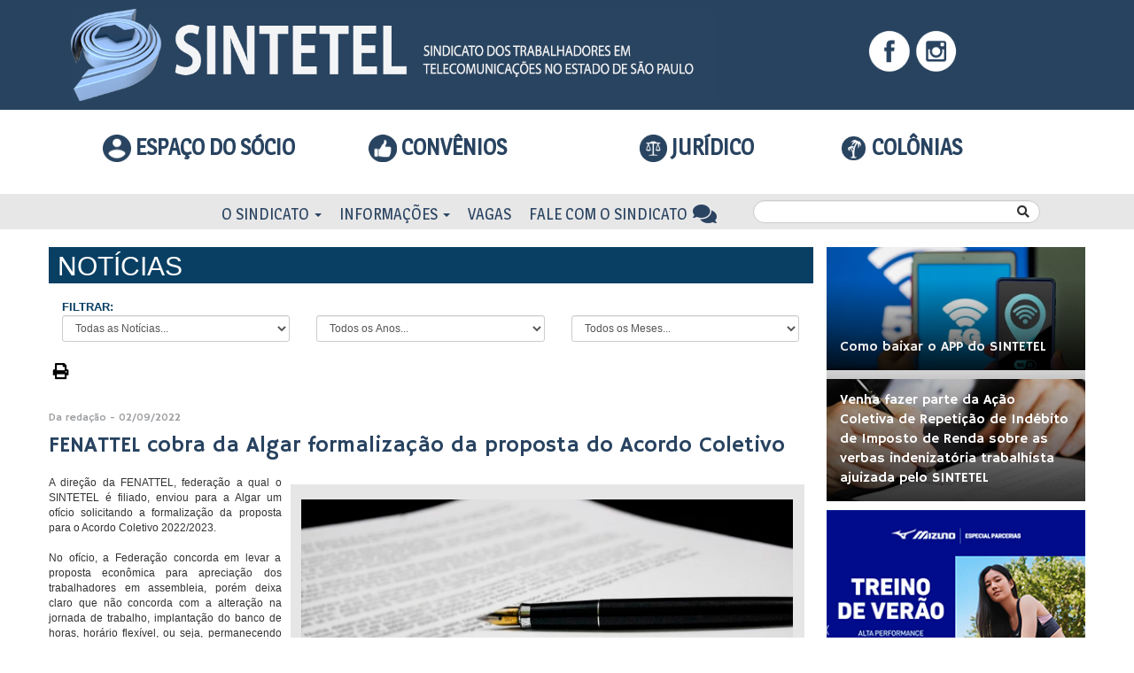

--- FILE ---
content_type: text/html; charset=iso-8859-1
request_url: https://sintetel.org/noticias.php?ID=12875
body_size: 10638
content:
<!doctype html>
<html lang="pt_br">
    <head>
        <meta charset="iso-8859-1">
        <meta name="viewport" content="width=device-width, initial-scale=1.0">
        <meta property="og:description" content="A direção da FENATTEL, federação a qual o SINTETEL é filiado, enviou para a Algar um ofício solicitando a formalização da proposta para o Acordo Coletivo 2022/2023.

No ofício, a Federação concorda em levar a proposta econômica para apreciação dos trabalhadores em assembleia, porém deixa claro que "/>
        <meta property="og:image" content="http://www.sintetel.org/site/imagens/img_noticia/12875/ilustracao.jpg"/>
        <meta property="og:title" content="FENATTEL cobra da Algar formalização da proposta do Acordo Coletivo "/>
        <meta property="og:url" content="http://www.sintetel.org/noticias.php?ID=12875"/>
        <meta property="og:image:width" content="200" />

        <title>SINTETEL - SP :: FENATTEL cobra da Algar formalização da proposta do Acordo Coletivo </title>

            <!-- Css Files -->
    <link href="css/bootstrap/bootstrap.min.css"                rel="stylesheet" type="text/css">
    <link href="css/bootstrap/bootstrap-theme.min.css"          rel="stylesheet" type="text/css">
    <link href="js/fancybox-2.1.7/source/jquery.fancybox.css"   rel="stylesheet" type="text/css">
    <link href="css/slick/slick/slick.css"                      rel="stylesheet" type="text/css">
    <link href="css/slick/slick/slick-theme.css"                rel="stylesheet" type="text/css">
    <link href="css/font-awesome/font-awesome.min.css"          rel="stylesheet" type="text/css">
    <link href="css/project-custom.css"                         rel="stylesheet" type="text/css">
    <link href="css/default.css"                                rel="stylesheet" type="text/css">
    <link href="css/custom.css"                                 rel="stylesheet" type="text/css">
    <link href="https://use.fontawesome.com/releases/v5.1.0/css/all.css"
                                                                rel="stylesheet" type="text/css">
    <link href="css/novolayoutcustom.css"                       rel="stylesheet" type="text/css">
    <link href="css/menu-header-custom.css"                     rel="stylesheet" type="text/css">

    <link href="img/logo/favicon.ico" rel="shortcut icon">
        <link href="css/slider.css"            rel="stylesheet">
        <link href="css/carousel-noticias.css" rel="stylesheet" type="text/css"/>

        	<!-- JavaScript Files -->
	<script type="text/javascript" language="javascript" src="js/jquery-2.1.3.min.js"></script>
	<script type="text/javascript" language="javascript" src="js/fancybox-2.1.7/source/jquery.fancybox.js"></script>
	<script type="text/javascript" language="javascript" src="js/superfish/js/superfish.js"></script>
	<script type="text/javascript" language="javascript" src="js/jquery.cycle.all.js"></script>
	<script type="text/javascript" language="javascript" src="js/pajinate/js/jquery.pajinate.js"></script>
	<script type="text/javascript" language="javascript" src="js/carousel/jquery.jcarousel.js"></script>
	<script type="text/javascript" language="javascript" src="js/default.js?v=1.7"></script>
	<script type="text/javascript" language="javascript" src="js/integracao.js"></script>
	<script type="text/javascript" language="javascript" src="js/endless_scroll.js"></script>
	<script type="text/javascript" language="javascript" src="js/bootstrap.min.js"></script>
	<script type="text/javascript" language="javascript" src="js/jcarousel.js"></script>
	<script type="text/javascript" language="javascript" src="js/custom.js"></script>

	<script type="text/javascript" language="javascript">
    (function(d, s, id) {
	   var js, fjs = d.getElementsByTagName(s)[0];
	   if (d.getElementById(id)) return;
	   js = d.createElement(s); js.id = id;
	   js.src = "//connect.facebook.net/pt_BR/sdk.js#xfbml=1&version=v2.5";
	   fjs.parentNode.insertBefore(js, fjs);
    }(document, 'script', 'facebook-jssdk'));
</script>

<!-- Facebook Pixel Code -->
<script>
    !function(f,b,e,v,n,t,s){
	    	if(f.fbq)return;
	    	n=f.fbq=function(){
		    n.callMethod? n.callMethod.apply(n,arguments) : n.queue.push(arguments)};
    			if(!f._fbq)f._fbq=n;
			n.push=n;
			n.loaded=!0;
			n.version='2.0';
    			n.queue=[];
			t=b.createElement(e);
			t.async=!0;
    			t.src=v;
			s=b.getElementsByTagName(e)[0];
    			s.parentNode.insertBefore(t,s)
	}(window,document,'script','https://connect.facebook.net/en_US/fbevents.js');
    fbq('init', '857082091062858');
    fbq('track', 'PageView');
</script>
<noscript>
    <img height="1" width="1" src="https://www.facebook.com/tr?id=857082091062858&ev=PageView &noscript=1"/>
</noscript>
<!-- End Facebook Pixel Code -->

	<script type="text/javascript">
		var _ss = _ss || [];
		_ss.push(['_setDomain', 'https://koi-3QNNCJOWHC.marketingautomation.services/net']);
		_ss.push(['_setAccount', 'KOI-4B1F48ZN7S']);
		_ss.push(['_trackPageView']);
	(function() {
		var ss = document.createElement('script');
		ss.type = 'text/javascript'; ss.async = true;
		ss.src = ('https:' == document.location.protocol ? 'https://' : 'http://') + 'koi-3QNNCJOWHC.marketingautomation.services/client/ss.js?ver=2.4.0';
		var scr = document.getElementsByTagName('script')[0];
		scr.parentNode.insertBefore(ss, scr);
	})();
	</script>

        <script type="text/javascript" src="js/noticias.js"></script>
        <link type="text/css" rel="stylesheet" href="css/noticias.css" />

    </head>
    <body>
    <script>
        window.fbAsyncInit = function() {
            FB.init({
                appId      : '108503453154620',
                xfbml      : true,
                version    : 'v2.10'
            });
            FB.AppEvents.logPageView();
        };
        (function(d, s, id){
            var js, fjs = d.getElementsByTagName(s)[0];
            if (d.getElementById(id)) {return;}
            js = d.createElement(s); js.id = id;
            js.src = "//connect.facebook.net/en_US/sdk.js";
            fjs.parentNode.insertBefore(js, fjs);
        }(document, 'script', 'facebook-jssdk'));
    </script>
        
<header id="header-top">
    <div class="container">
        <div class="row hidden-xs">
            <div class="col-md-8 col-sm-8 col-lg-8">
                <div class="pad10">
                    <a href="index.php"><img src="imagens/novo_layout/logo_topo.png" class="img-responsive"></a>
                </div>
            </div>
            <div class="col-md-4 col-sm-4 col-lg-4">
                <p class="text-center" id="redes-sociais">
                    <a href="http://www.facebook.com/pages/Sintetel-SP/331430450268559?ref=tn_tnmn" target="_blank" class=""><img src="imagens/novo_layout/ico_face.png" title="Facebook"></a>
                    <a href="https://www.instagram.com/sintetelsp/" target="_blank"><img src="imagens/novo_layout/ico_insta.png" title="Instagram"></a>
                </p>
            </div>
        </div>

        <!--MOBILE-->
        <div class="row visible-xs">
            <div class="col-xs-12">
                <div class="pad10">
                    <a href="index.php"><img src="imagens/novo_layout/logo_topo_cel.png" class="img-responsive"></a>
                </div>
            </div>
        </div>
    </div>
</header>
<div class="clearfix"></div>
<section id="menu-socio" class="hidden-xs">
    <div class="container">
        <div class="row">
            <div class="col-sm-3 col-md-3 col-lg-3">
                <p class="text-right size25 no-margin menu_associado text-uppercase">
                                            <!--<a href="login.php" class="font-azul-marinho bold">-->
                        <a href="https://associadosintetel.org/" target="_blank" class="font-azul-marinho bold">
                            <img src="imagens/novo_layout/ico_socio.png" style="vertical-align: -8px;"> Espaço do Sócio</img></a>
                                    </p>
            </div>
            <div class="col-sm-3 col-md-3 col-lg-3">
                <p class="text-center size25 no-margin menu_associado" >
                   
                        
                            <a href="https://associadosintetel.org/convenios/" target="_blank" class="font-azul-marinho size25 text-center no-padding text-uppercase bold">
                                <img src="imagens/novo_layout/ico_beneficios.png" style="vertical-align: -8px;"> Convênios</img>
                            </a>
                            <!-- <ul class="nav menu_associado"><li class=""><ul class="dropdown-menu sub" style="display: none; width: 100%" id="box-icones">
                                <li class="text-center"><a href="convenios.php">Convênios</a></li>
                                <li class="text-center"><a href="colonia-ferias.php">Colônias e Clubes</a></li>
                                <li class="text-center"><a href="login.php">Vantagens</a></li>
                            </ul> </li></ul>-->
                       
                    
                </p>
            </div>
            <div class="col-sm-3 col-md-3 col-lg-3">
                <p class="text-center size25 no-margin menu_associado">
                    <ul class="nav menu_associado ">
                        <li class="dropdown text-center">
                            <a href="#" data-toggle="dropdown" class="font-azul-marinho size25 text-center no-padding text-uppercase bold">
                                <img src="imagens/novo_layout/ico_juridico.png" style="vertical-align: -8px;"> Jurídico</img>
                            </a>
                            <ul class="dropdown-menu sub" style="display: none; width: 100%" id="box-icones">
                                <li class="text-center"><a href="acoes-coletivas.php">Ações Coletivas</a></li>
                                <li class="text-center"><a href="juridico-agendamento.php">Agendamento</a></li>
                            </ul>
                        </li>
                    </ul>
                </p>
            </div>
			<div class="col-sm-3 col-md-3 col-lg-3">
                <p class="text-left size25 no-margin menu_associado" >
                   
                        
                            <!--<a href="colonia-ferias.php" class="font-azul-marinho size25 text-center no-padding text-uppercase bold">-->
                            <a href="https://associadosintetel.org/" target="_blank" class="font-azul-marinho bold">
                                <img src="imagens/novo_layout/colonias.jpg" style="vertical-align: -8px;"> COLÔNIAS</img>
                            </a>
                            <!-- <ul class="nav menu_associado"><li class=""><ul class="dropdown-menu sub" style="display: none; width: 100%" id="box-icones">
                                <li class="text-center"><a href="convenios.php">Convênios</a></li>
                                <li class="text-center"><a href="colonia-ferias.php">Colônias e Clubes</a></li>
                                <li class="text-center"><a href="login.php">Vantagens</a></li>
                            </ul> </li></ul>-->
                       
                    
                </p>
            </div>
        </div>
    </div>
</section>

<div class="clearfix"></div>

<!-- MENU Desktop -->
<section id="menu-principal" class="hidden-xs">
    <div class="container">
        <div class="row">
            <div class="col-sm-8 col-md-8 col-lg-8 box-menu">
                <ul class="nav pull-right">
                    <li class="dropdown">
                        <a href="#" class="dropdown-toggle" data-toggle="dropdown">O Sindicato <b class="caret"></b></a>
                        <ul class="dropdown-menu sub" style="display: none;">
                            <li><a href="historia.php">História</a></li>
                            <li><a href="dirigentes.php">Dirigentes</a></li>
                            <li><a href="enderecos-contato.php">Endereços e telefones</a></li>
                            <li><a href="representantes-sindicais.php">Representantes</a></li>
                            <li><a href="homologacao.php">Homologação</a></li>
                            <li><a href="principais-conquistas.php">Principais Conquistas</a></li>
                            <li><a href="tire-duvidas.php">Dúvidas</a></li>
                        </ul>
                    </li>

                    <li class="dropdown">
                        <a href="#" class="dropdown-toggle" data-toggle="dropdown">Informações <b class="caret"></b></a>
                        <ul class="dropdown-menu" style="display: none;">
                            <li><a href="noticias-lista.php">Notícias</a></li>
                            <li><a href="artigos.php">Artigos</a></li>
                            <li><a href="imprensa.php">Imprensa</a></li>
                            <li><a href="cartilha.php">Cartilhas</a></li>
                            <li><a href="extra.php">Extra</a></li>
                            <li><a href="publicacoes.php?categoria=8">Jornal Teleatendimento</a></li>
                            <li><a href="publicacoes.php?categoria=9">Jornal Prestadoras</a></li>
                            <li><a href="publicacoes.php?categoria=7">Jornal Operadoras</a></li>
                            <li><a href="publicacoes.php?categoria=2">Jornal Aposentados</a></li>
                        </ul>
                    </li>
					<!--<li><a href="subsedes.php">Subsedes</a></li>-->
					
                    <li><a href="https://paineldevagas.sintetel.org">Vagas</a></li>
                    <li><a href="contato.php">Fale com o Sindicato <i class="fa fa-fw fa-lg fa-comments"></i></a></li>
                </ul>
            </div>
            <div class="col-sm-4 col-md-4 col-lg-4">
                <!-- Box Search -->
                <div id="box-search">
                    <form id="formBuscaMenuTop" method="get" action="busca.php">
                        <input value="enviarBusca" type="hidden">
                        <div class="input-group custom-search-form">
                            <input type="text" name="busca" class="form-control" value="">
                            <button class="size14 btn-search" type="submit">
                                <i class="fa fa-search"></i>
                            </button>
                        </div>
                    </form>
                </div>
            </div>
        </div>
    </div>
</section>

<!-- MENU MOBILE -->
<nav id="menu-posfixo" class="row visible-xs">
    <div class="col-xs-3 " ><!--<a href="login.php" >--><a href="https://associadosintetel.org/" target="_blank" ><i class="fa fa-user-circle"></i> Espaço do sócio</a></div>

    <div class="col-xs-3" >
        <a href="https://associadosintetel.org/convenios/" target="_blank"><i class="fas fa-thumbs-up"></i> Convênios </a>
            </div>
    <div class="col-xs-3 " ><a href="juridico-agendamento.php" ><i class="fas fa-balance-scale"></i> Jurídico</a></div>
    <!--<div class="col-xs-3 " ><a href="colonia-ferias.php"> <i class="fas fa-tree"></i> Colônias</a></div>-->
	<div class="col-xs-3 " ><a href="https://associadosintetel.org/" target="_blank"> <i class="fas fa-tree"></i> Colônias</a></div>
</nav>
<nav id="main-menu" class="navbar navbar-inverse visible-xs" role="navigation" style="border-radius:0px">
    <div class="container">
        <div class="navbar-header">
            <button type="button" class="navbar-toggle collapsed" data-toggle="collapse" data-target="#bs-example-navbar-collapse-1" aria-expanded="false">
                <span class="sr-only">Toggle navigation</span>
                <span class="icon-bar"></span>
                <span class="icon-bar"></span>
                <span class="icon-bar"></span>
            </button>
            <div id="box-search-m">
                <form id="formBuscaMenuTop" method="get" action="busca.php">
                    <input value="enviarBusca" type="hidden">
                    <div class="input-group custom-search-form">
                        <input type="text" name="busca" class="form-control" value="">
                        <button class="size14 btn-search" type="submit">
                            <i class="fa fa-search"></i>
                        </button>
                    </div>
                </form>
            </div>
        </div>
        <div class="navbar-collapse collapse" id="bs-example-navbar-collapse-1" aria-expanded="false" style="height: 1px;">
            <ul class="nav navbar-nav">

                <!--Menu de areas do associado dropdown desativado-->
                <!--
                    <li><a href="login.php" class="itens-modify"><i class="fa fa-user-circle"></i> Espaço do Sócio</a></li>
                    <li class="dropdown">
                        <a href="login.php" class="itens-modify"><i class="fas fa-thumbs-up"></i>Benefícios <b class="caret"></b></a>
                        <ul class="dropdown-menu" style="display: none;">
                            <li><a href="convenios.php">Convênios</a></li>
                            <li><a href="colonia-ferias.php">Colônias e Clubes</a></li>
                            <li><a href="login.php">Vantagens</a></li>
                        </ul>
                    </li>
                    <li>
                        <a href="juridico-agendamento.php" class="itens-modify">
                            <i class="fas fa-balance-scale"></i>
                            Jurídico
                        </a>
                    </li>
                -->

                <li class="dropdown">
                    <a href="#" class="dropdown-toggle" data-toggle="dropdown">O Sindicato <b class="caret"></b></a>
                    <ul class="dropdown-menu" style="display: none;">
                        <li><a href="historia.php">História</a></li>
                        <li><a href="dirigentes.php">Dirigentes</a></li>
                        <li><a href="enderecos-contato.php">Endereços e telefones</a></li>
                        <li><a href="representantes-sindicais.php">Representantes</a></li>
                        <li><a href="homologacao.php">Homologação</a></li>
                        <li><a href="principais-conquistas.php">Principais Conquistas</a></li>
                        <li><a href="tire-duvidas.php">Dúvidas</a></li>
                    </ul>
                </li>

                <li class="dropdown">
                    <a href="#" class="dropdown-toggle" data-toggle="dropdown">Informações <b class="caret"></b></a>
                    <ul class="dropdown-menu" style="display: none;">
                        <li><a href="noticias-lista.php">Notícias</a></li>
                        <li><a href="artigos.php">Artigos</a></li>
                        <li><a href="imprensa.php">Imprensa</a></li>
                        <li><a href="cartilha.php">Cartilhas</a></li>
                        <li><a href="extra.php">Extra</a></li>
                        <li><a href="publicacoes.php?categoria=8">Jornal Teleatendimento</a></li>
                        <li><a href="publicacoes.php?categoria=9">Jornal Prestadoras</a></li>
                        <li><a href="publicacoes.php?categoria=7">Jornal Operadoras</a></li>
                        <li><a href="publicacoes.php?categoria=2">Jornal Aposentados</a></li>
                    </ul>
                </li>

                <!--<li><a href="#">Subsedes</a></li>-->
                <li><a href="https://paineldevagas.sintetel.org">Vagas</a></li>
                <li><a href="contato.php">Fale com o Sindicato <i class="fa fa-comments"></i></a></li>

                <div class="box-redes center-block">
                    <a href="http://www.facebook.com/pages/Sintetel-SP/331430450268559?ref=tn_tnmn" target="_blank" class=""><img src="imagens/novo_layout/ico_face.png" title="Facebook"></a>
                    <a href="https://www.instagram.com/sintetelsp/" target="_blank"><img src="imagens/novo_layout/ico_insta.png" title="Instagram"></a>
                </div>
            </ul>
        </div>
        <!-- /.navbar-collapse -->

    </div>
    <!-- /.container -->
</nav><script>
    function imprimir() {
        var printContents = document.getElementsByClassName('box-noticias')[0].innerHTML;
        var printDatata = document.getElementById('data-noticias').innerHTML;
        var originalContents = document.body.innerHTML;

        document.body.innerHTML =
            printDatata + '<br>' + printContents;

        window.print();

        document.body.innerHTML = originalContents;
    }
</script>

<style>
    @media print {
        #data-noticias {
            display: block;
        }
    }
</style>
<section class="margin-top-20">
    <div class="container">
        <div class="row">
            <div class="col-md-9 col-sm-9 col-lg-9 col-xs-12 no-padding-left no-padding-xs">
                <div class="content-descricao">
                    <div class="titulo-interna no-padding-left">
                        <div class="box-interna">
                            <div class="col-xs-12 col-md-12 titulo">
                                <h2>Notícias</h2>
                            </div>
                            <div class="col-xs-12 col-md-12 filtro">
                                <form id="formFiltro" method="get" action="noticias_empresas.php">
                                    <div class="row" style="margin-bottom: 10px">
                                        <div class="col-xs-12 col-md-12">
                                            <span class="filtrar">FILTRAR: </span>
                                        </div>
                                        <div class="col-xs-12 col-md-4">
                                            <div class="">
                                                <select class="comboFormFiltro form-control input-sm" name="codEmpresa" id="codEmpresa" onChange="this.form.submit()">
                                                    <option value="">Todas as Notícias...</option>
                                                                                                                <option value="185" >ABAI</option>
                                                                                                                <option value="64" >Ability</option>
                                                                                                                <option value="182" >Alcans</option>
                                                                                                                <option value="99" >Algar Telecom</option>
                                                                                                                <option value="153" >ALLCOM Telecom</option>
                                                                                                                <option value="131" >Almaviva</option>
                                                                                                                <option value="127" >Alpitel</option>
                                                                                                                <option value="96" >America Net 85</option>
                                                                                                                <option value="176" >Amerinode</option>
                                                                                                                <option value="138" >Angola Cables</option>
                                                                                                                <option value="110" >Aposentados</option>
                                                                                                                <option value="175" >ArCiTeck</option>
                                                                                                                <option value="98" >AT&T</option>
                                                                                                                <option value="9" >Atento</option>
                                                                                                                <option value="141" >BrasilCenter</option>
                                                                                                                <option value="145" >BrasilSeg</option>
                                                                                                                <option value="169" >BT</option>
                                                                                                                <option value="181" >Callink</option>
                                                                                                                <option value="111" >Central Sindical</option>
                                                                                                                <option value="46" >Claro</option>
                                                                                                                <option value="134" >Clemar</option>
                                                                                                                <option value="108" >Comfica</option>
                                                                                                                <option value="132" >Concentrix</option>
                                                                                                                <option value="163" >CONCILIG</option>
                                                                                                                <option value="115" >Conecta Telecom</option>
                                                                                                                <option value="101" >CPFL Atende</option>
                                                                                                                <option value="139" >CPGNET</option>
                                                                                                                <option value="68" >CTBC</option>
                                                                                                                <option value="76" >CTDI</option>
                                                                                                                <option value="73" >Daruma</option>
                                                                                                                <option value="121" >Datora</option>
                                                                                                                <option value="130" >DM Card</option>
                                                                                                                <option value="63" >Dominion Telecom</option>
                                                                                                                <option value="45" >EGS</option>
                                                                                                                <option value="124" >ELETRONET</option>
                                                                                                                <option value="48" >Embratel</option>
                                                                                                                <option value="89" >Empreza</option>
                                                                                                                <option value="82" >Engeset</option>
                                                                                                                <option value="135" >Engetiz</option>
                                                                                                                <option value="28" >Ericsson</option>
                                                                                                                <option value="70" >ETE</option>
                                                                                                                <option value="109" >Ezentis</option>
                                                                                                                <option value="143" >FFA</option>
                                                                                                                <option value="154" >FIBRASIL</option>
                                                                                                                <option value="87" >Fibrax</option>
                                                                                                                <option value="118" >FIDELITY</option>
                                                                                                                <option value="129" >Genband Telecom</option>
                                                                                                                <option value="103" >Geral</option>
                                                                                                                <option value="178" >Giga+fibra</option>
                                                                                                                <option value="93" >Grupo Segurador BB e Mafre</option>
                                                                                                                <option value="53" >GVT</option>
                                                                                                                <option value="29" >Huawei</option>
                                                                                                                <option value="136" >Hughes</option>
                                                                                                                <option value="65" >Icatel</option>
                                                                                                                <option value="47" >Icomon</option>
                                                                                                                <option value="160" >IHS - I-Systems</option>
                                                                                                                <option value="66" >ISS</option>
                                                                                                                <option value="140" >Italtel do Brasil</option>
                                                                                                                <option value="170" >ITS Costumer</option>
                                                                                                                <option value="161" >JJR Telecom</option>
                                                                                                                <option value="171" >Konecta</option>
                                                                                                                <option value="62" >Level 3</option>
                                                                                                                <option value="49" >Lider Telecom</option>
                                                                                                                <option value="21" >LIQ/Contax</option>
                                                                                                                <option value="77" >Logictel</option>
                                                                                                                <option value="146" >Lumen</option>
                                                                                                                <option value="94" >Mapfre</option>
                                                                                                                <option value="184" >Mawdi</option>
                                                                                                                <option value="126" >Media Networks</option>
                                                                                                                <option value="158" >Multiservice</option>
                                                                                                                <option value="7" >Neobpo</option>
                                                                                                                <option value="69" >Nesic</option>
                                                                                                                <option value="34" >NEXTEL</option>
                                                                                                                <option value="186" >Nio</option>
                                                                                                                <option value="79" >Nokia Serviços</option>
                                                                                                                <option value="125" >NS Telecom</option>
                                                                                                                <option value="74" >NTT do Brasil</option>
                                                                                                                <option value="51" >Oi</option>
                                                                                                                <option value="86" >ON Telecom</option>
                                                                                                                <option value="183" >Ondacom</option>
                                                                                                                <option value="104" >Operadoras</option>
                                                                                                                <option value="123" >Orbitall</option>
                                                                                                                <option value="75" >Padtec</option>
                                                                                                                <option value="128" >Parla Contact Center</option>
                                                                                                                <option value="159" >Paschoalotto</option>
                                                                                                                <option value="167" >PC Service</option>
                                                                                                                <option value="165" >Pontal </option>
                                                                                                                <option value="105" >Prestadoras</option>
                                                                                                                <option value="54" >Procisa</option>
                                                                                                                <option value="179" >Pulse </option>
                                                                                                                <option value="56" >RM Telecom</option>
                                                                                                                <option value="95" >SEICOM Engenharia</option>
                                                                                                                <option value="148" >Sencinet</option>
                                                                                                                <option value="122" >Serede</option>
                                                                                                                <option value="112" >Sindical</option>
                                                                                                                <option value="137" >Sindsat</option>
                                                                                                                <option value="107" >Sintetel</option>
                                                                                                                <option value="166" >SIS Serviços</option>
                                                                                                                <option value="174" >SITA</option>
                                                                                                                <option value="177" >Speedcast</option>
                                                                                                                <option value="152" >SX Negócios</option>
                                                                                                                <option value="180" >Tahto</option>
                                                                                                                <option value="173" >TEJO</option>
                                                                                                                <option value="150" >TEL Telecom</option>
                                                                                                                <option value="106" >Teleatendimento</option>
                                                                                                                <option value="151" >Telefonica Global Solutions</option>
                                                                                                                <option value="114" >Telefonistas</option>
                                                                                                                <option value="57" >Telemont</option>
                                                                                                                <option value="20" >TELEPERFORMANCE</option>
                                                                                                                <option value="78" >Teleperformance Telecom</option>
                                                                                                                <option value="71" >Tellfree</option>
                                                                                                                <option value="117" >Telxius Cable</option>
                                                                                                                <option value="157" >TESA Telecom</option>
                                                                                                                <option value="17" >TGESTIONA</option>
                                                                                                                <option value="59" >TGestiona Logística</option>
                                                                                                                <option value="172" >TGS Brasil</option>
                                                                                                                <option value="2" >Tim</option>
                                                                                                                <option value="162" >Total Contact Call Center</option>
                                                                                                                <option value="113" >Trabalho</option>
                                                                                                                <option value="55" >Transit</option>
                                                                                                                <option value="90" >TSA Gestão de Qualidade</option>
                                                                                                                <option value="120" >Vagas </option>
                                                                                                                <option value="80" >Vermont</option>
                                                                                                                <option value="156" >VERO</option>
                                                                                                                <option value="155" >Viasat</option>
                                                                                                                <option value="164" >Visiontec</option>
                                                                                                                <option value="42" >VIVO/Telefonica</option>
                                                                                                                <option value="116" >Vogel</option>
                                                                                                                <option value="147" >Vonex</option>
                                                                                                                <option value="149" >VTAL</option>
                                                                                                                <option value="142" >WeService</option>
                                                                                                                <option value="168" >Winover</option>
                                                                                                                <option value="83" >ZTE</option>
                                                                                                    </select>
                                            </div>
                                        </div>

                                        <div class="col-xs-12 col-md-4">
                                            <div class="">
                                                <select class="comboFormFiltro  form-control input-sm" name="filtroAno" onChange="this.form.submit()">
                                                    <option value="" onclick="">Todos os Anos...</option>
                                                                                                            <option value="2007" >2007</option>
                                                                                                            <option value="2008" >2008</option>
                                                                                                            <option value="2009" >2009</option>
                                                                                                            <option value="2010" >2010</option>
                                                                                                            <option value="2011" >2011</option>
                                                                                                            <option value="2012" >2012</option>
                                                                                                            <option value="2013" >2013</option>
                                                                                                            <option value="2014" >2014</option>
                                                                                                            <option value="2015" >2015</option>
                                                                                                            <option value="2016" >2016</option>
                                                                                                            <option value="2017" >2017</option>
                                                                                                            <option value="2018" >2018</option>
                                                                                                            <option value="2019" >2019</option>
                                                                                                            <option value="2020" >2020</option>
                                                                                                            <option value="2021" >2021</option>
                                                                                                            <option value="2022" >2022</option>
                                                                                                            <option value="2023" >2023</option>
                                                                                                            <option value="2024" >2024</option>
                                                                                                            <option value="2025" >2025</option>
                                                                                                            <option value="2026" >2026</option>
                                                                                                    </select>
                                            </div>
                                        </div>

                                        <div class="col-xs-12 col-md-4">
                                            <div class="">
                                                <select class="comboFormFiltro  form-control input-sm" name="filtroMes" onChange="this.form.submit()">
                                                    <option value="">Todos os Meses...</option>
                                                                                                            <option value="1" >JANEIRO</option>
                                                                                                            <option value="2" >FEVEREIRO</option>
                                                                                                            <option value="3" >MARÇO</option>
                                                                                                            <option value="4" >ABRIL</option>
                                                                                                            <option value="5" >MAIO</option>
                                                                                                            <option value="6" >JUNHO</option>
                                                                                                            <option value="7" >JULHO</option>
                                                                                                            <option value="8" >AGOSTO</option>
                                                                                                            <option value="9" >SETEMBRO</option>
                                                                                                            <option value="10" >OUTUBRO</option>
                                                                                                            <option value="11" >NOVEMBRO</option>
                                                                                                            <option value="12" >DEZEMBRO</option>
                                                                                                    </select>
                                            </div>
                                        </div>
                                    </div>
                                </form>
                            </div>
                        </div>
                    </div>

                    <div class="box-noticias container-xs">
                        <!-- Go to www.addthis.com/dashboard to customize your tools -->
                        <div class="addthis_inline_share_toolbox"></div>
                        <a class="pull-left black pad-left-5 size18" href="#" onclick="imprimir()" style="margin-top: 12px"><i class="fa fa-print" aria-hidden="true"></i></a>
                        <div class="clearfix"></div>

                        <div class="titulo-noticias">
                            <p class="size12 font-cinza margin-top-30 hidden-xs">Da redação                                - 02/09/2022</p>

                            <h1 class="font-azul-marinho no-margin no-padding size25">FENATTEL cobra da Algar formalização da proposta do Acordo Coletivo </h1>
                        </div>

                        <div id="data-noticias" style="display: none;">
                            <p>Da redação                                - 02/09/2022</p>
                        </div>

                        <div class="desc-noticias margin-top-20">
                            <div class="container visible-xs">
                                <div class="row">

                                    <div id="carousel-example-generic" class="carousel slide" data-ride="carousel">

                                                                                    <div class="carousel-inner">
                                                <div class="item active">
                                                    <img src="site/imagens/img_noticia/12875/ilustracao.jpg" alt="">
                                                    <p id="legenda_noticia" style="margin-bottom: 20px"></p>
                                                </div>
                                                                                            </div>
                                            <!-- Controls -->
                                            <a class="left carousel-control" href="#carousel-example-generic" data-slide="prev">
                                                <span class="glyphicon glyphicon-chevron-left"></span>
                                            </a>
                                            <a class="right carousel-control" href="#carousel-example-generic" data-slide="next">
                                                <span class="glyphicon glyphicon-chevron-right"></span>
                                            </a>
                                    </div><!-- /carousel -->
                                </div>
                            </div>

                            <div class="box-slider-noticias hidden-xs">
                                <div class="slider-noticias relative">
                                    <br />
                                                                            <ul id="fotos-noticias" class="jcarousel-skin-tango" style="    list-style: none; padding-left: 12px;padding-right: 12px; padding-bottom: 9px;">
                                                                                        <li>
                                                <img src=site/imagens/img_noticia/12875/ilustracao.jpg style="width: 100%" />
                                                <p id="legenda_noticia"></p>
                                            </li>
                                                                                    </ul>
                                    
                                </div>
                            </div>

                            <div class="imprimir" style="display: none;">
                                <img src="site/imagens/img_noticia/12875/ilustracao.jpg" class="img-responsive" />
                            </div>
                            <p class="no-margin text-justify pad-right-10">
                                <div>A direção da FENATTEL, federação a qual o SINTETEL é filiado, enviou para a Algar um ofício solicitando a formalização da proposta para o Acordo Coletivo 2022/2023.</div>
<div><br /></div>
<div>No ofício, a Federação concorda em levar a proposta econômica para apreciação dos trabalhadores em assembleia, porém deixa claro que não concorda com a alteração na jornada de trabalho, implantação do banco de horas, horário flexível, ou seja, permanecendo inalteradas a manutenção das demais cláusulas do acordo coletivo de trabalho.</div>
<div><br /></div>
<div>A seguir, segue a carta da FENATTEL à Algar na íntegra:</div>
<div><i><br /></i></div>
<div><i>“À&nbsp;&nbsp;</i></div>
<div><i>Algar Telecomunicações S/A&nbsp; &nbsp;</i></div>
<div><i><br /></i></div>
<div><i>A/C – Sr. Olivar Antônio Rodrigues – Diretor de Neg. Coletivas e Relações Sindicais&nbsp;</i></div>
<div><i><br /></i></div>
<div><i>Assunto: Formalização de Proposta – ACT 2022/2023&nbsp;</i></div>
<div><i><br /></i></div>
<div><i>Prezado Senhor;</i></div>
<div><i>Considerando as diversas rodadas de negociações ocorridas, considerando ainda que esta comissão laboral se posicionou favorável aos itens de natureza econômica, entendendo que a proposta inerente as cláusulas econômicas podem ser consideradas plausíveis, no atual cenário, exemplificando a incorporação de parte do PLR/ICP aos salários de julho de 2022, sendo 6,10% de reajuste para cargos classificados como associados, e de 5,72%, para cargos classificados como ascensão.</i></div>
<div><i><br /></i></div>
<div><i>&nbsp;Ressaltando ainda sobre esse montante será aplicado mais 7% de reajuste salarial na data-base (setembro/2022), levando em consideração os percentuais já aplicados, o reajuste dos salários ultrapassa os 13%, bem como equiparação em âmbito nacional dos benefícios em setembro/2022 para os estados de AL, BA, MT e MS.</i></div>
<div><i><br /></i></div>
<div><i>E mais, para os Estados de SP, PR, SC e GO, onde o reajuste no VA/VR será de 5%, vai ser concedido um abono de mais R$1.009,82, em novembro de 2022, entre outros discutidos no processo negocial, entendendo ser possível submeter a proposta neste particular em assembleias com os trabalhadores nas respectivas bases de representação das entidades sindicais filiadas à FENATTEL.</i></div>
<div><i><br /></i></div>
<div><i>Por sua vez registrando expressamente a recusa no tocante a alteração na jornada de trabalho, implantação do banco de horas, horário flexível, ou seja, permanecendo inalteradas a manutenção das demais cláusulas do acordo coletivo de trabalho.</i></div>
<div><i><br /></i></div>
<div><i>Diante o acima exposto, serve a presente para solicitar os préstimos de Vossa Senhoria no sentido de formalizar a proposta consensada entre as partes para que possamos submetê-la a apreciação dos trabalhadores nas respectivas assembleias, tendo em vista que estão ansiosos e no aguardo da conclusão das negociações.</i></div>
<div><i><br /></i></div>
<div><i>Sendo só para o momento, aguardamos retorno com a maior brevidade, colocando-nos à disposição para os esclarecimentos que se façam necessários.</i></div>
<div><i><br /></i></div>
<div><i>Despedimo-nos, renovando nossa elevada estima e consideração.</i></div>
<div><i><br /></i></div>
<div><i>Saudações sindicais.</i></div>
<div><i><br /></i></div>
<div><i>José Roberto Silva&nbsp;</i></div>
<div><i>Coordenador da Comissão de Negociações – FENATTEL”</i></div>
<div><br /></div>                                                                            </p>
                        </div>
                        <div class="tags margin-top-40" style="float: left; width: 100%; margin-bottom: 25px;">
                            <p class="text-uppercase font-azul-marinho pull-left bold bac-cinza">TAGS</p>
                                                                <p class="pull-left bold bac-azul-tag"><a href="busca.php?busca=FENATTEL" class="white" style="">FENATTEL</a></p>
                                                                <p class="pull-left bold bac-azul-tag"><a href="busca.php?busca= Algar" class="white" style=""> Algar</a></p>
                                                                <p class="pull-left bold bac-azul-tag"><a href="busca.php?busca= ACT" class="white" style=""> ACT</a></p>
                            
                        </div>
                    </div>

                </div>
            </div>
            <div class="lateral col-md-3 col-sm-3 col-lg-3 col-xs-12 container-xs no-padding">
                

<div class="box-mais-noticias">
                <div class="">
                <a href="noticias.php?ID=13784"><img src="site/imagens/img_noticia/13784/ilustracao.jpg" width="100%"></a>
                <div class="bottom-left-2" style="position: relative;">
                    <p>
                        <a href="noticias.php?ID=13784">Como baixar o APP do SINTETEL</a>
                    </p>
                </div>
            </div>
                        <div class="">
                <a href="noticias.php?ID=12969"><img src="site/imagens/img_noticia/12969/ilustracao.jpg" width="100%"></a>
                <div class="bottom-left-2" style="position: relative;">
                    <p>
                        <a href="noticias.php?ID=12969">Venha fazer parte da Ação Coletiva de Repetição de Indébito de Imposto de Renda sobre as verbas indenizatória trabalhista ajuizada pelo SINTETEL </a>
                    </p>
                </div>
            </div>
            </div>

    <div id="carousel-example-generic" class="carousel slide" data-ride="carousel">
        <div class="carousel-inner">

                                <div class="item active">
                        <img src="http://www.sintetel.org/site/imagens/img_banner/696/banner.jpg" style="max-height: 367px;  width: 100%;">
                    </div>
                                        <div class="item ">
                        <img src="http://www.sintetel.org/site/imagens/img_banner/695/banner.jpg" style="max-height: 367px;  width: 100%;">
                    </div>
                                        <div class="item ">
                        <img src="http://www.sintetel.org/site/imagens/img_banner/684/banner.jpg" style="max-height: 367px;  width: 100%;">
                    </div>
                                        <div class="item ">
                        <img src="http://www.sintetel.org/site/imagens/img_banner/675/banner.jpg" style="max-height: 367px;  width: 100%;">
                    </div>
                    
        </div>
        <a class="left carousel-control" href="#carousel-example-generic" role="button" data-slide="prev">
            <i class="icon-prev fa fa-angle-left"></i>
        </a>
        <a class="right carousel-control" href="#carousel-example-generic" role="button" data-slide="next">
            <i class="icon-next fa fa-angle-right"></i>
        </a>

        <div class="bottom-left-1 banner-lateral" style="margin-bottom: 16px;">
            <p style="margin: 0px;">
                <a href="login.php">
                    <span class="banner-lateral titulo">Seja sócio,</span><br/>
                    <span class="banner-lateral subtitulo">aproveite as vantagens exclusivas</span>
                </a>
            </p>
        </div>
    </div>
            </div>
        </div>
    </div>
</section>            
            <div style="width:76%;">
            <!-- SharpSpring Form for [Newsletter] Cadastro Site SINTETEL -->
            <script type="text/javascript">var ss_form = {'account': 'MzawMLEwNjE2AAA', 'formID':'M04ytzQyT0zRTUo0M9c1MUxM1U00STTQNUgxSzU1NTIyTLRIBQA'};ss_form.width = '100%';ss_form.domain = 'app-3QNNCJOWHC.marketingautomation.services';
            // ss_form.hidden = {'field_id': 'value'}; // Modify this for sending hidden variables, or overriding values
            // ss_form.target_id = 'target'; // Optional parameter: forms will be placed inside the element with the specified id
            // ss_form.polling = true; // Optional parameter: set to true ONLY if your page loads dynamically and the id needs to be polled continually.
            </script>
            <script type="text/javascript" src="https://koi-3QNNCJOWHC.marketingautomation.services/client/form.js?ver=2.0.1"></script>
        </div>
        <section id="footer" class="col-xs-12" style="margin-top: 25px">
    <div class="container">
        <div class="row">
            <div class="logo-footer">
                <img src="imagens/logos/logo_footer.png" class="img-responsive">
            </div>
            <div class="col-md-6 col-sm-6 col-lg-6 container-xs no-padding margin-top-45">
                <div class="menu-footer">
                    <ul class="nav">
                        <li><a href="historia.php" class="no-padding-left">O Sindicato</a></li>
                        <li><a href="contato.php">Fale com o Sindicato</a></li>
                        <!--
                            <li><a href="noticias-lista.php">Novidades</a></li>
                            <li><a href="colonia-ferias.php">Serviï¿½os</a></li>
                        -->
                        <li><a href="imprensa.php">Imprensa</a></li>
                        <li class="no-border"><a href="tire-duvidas.php">Tire suas Dúvidas</a></li>
                    </ul>
                    <p class="size14 white no-padding margin-top-10">Rua Bento de Freitas, 64 - CEP 01220-000 - São Paulo, SP</p>
                </div>
            </div>
            <div class="col-md-4 col-sm-4 col-lg-4 no-padding">
                <div class="col-xs-12 col-md-12 col-sm-12 col-lg-12 filiacoes margin-top-10">
                    <p class="text-uppercase">Filiações</p>
                    <div class="col-xs-4 col-md-4 col-sm-4 col-lg-4 no-border"><a href="http://www.fenattel.org.br/" target="_blank"><img src="imagens/logos/fenatel.png" class="img-responsive center-block"></a></div>
                    <div class="col-xs-4 col-md-4 col-sm-4 col-lg-4 no-border"><a href="http://www.contcop.org.br/" target="_blank"><img src="imagens/logos/contcop.png" class="img-responsive center-block"></a></div>
                    <div class="col-xs-4 col-md-4 col-sm-4 col-lg-4 no-border"><a href="http://www.uniglobalunion.org/" target="_blank"><img src="imagens/logos/global.png" class="center-block img-global"></a></div>
					
                </div>
            </div>
        </div>
    </div>
</section>

<div class="modal fade" id="recuperacao-modal" tabindex="-1" role="dialog" aria-labelledby="myModalLabel" aria-hidden="true" style="display: none;">
    <div class="modal-dialog">
        <div class="loginmodal-container">
				<button type="button" class="close" data-dismiss="modal" aria-label="Close">
						<span class="glyphicon glyphicon-remove" aria-hidden="true"></span>
					</button>
            <h1>Espaço do Sócio - Recuperação de senha</h1><br>

            <div id="msg-login-rec"></div>

            <form action="?" method="post">

                <input type="text" name="login" id="recuperar-login-associatec" placeholder="Login">

                <input type="button" name="login" class="login loginmodal-submit" value="Recuperar" onclick="recuperarSenhaAssociatec()">
            </form>



        </div>
    </div>
</div>


<script>
    (function(i,s,o,g,r,a,m){i['GoogleAnalyticsObject']=r;i[r]=i[r]||function(){
        (i[r].q=i[r].q||[]).push(arguments)},i[r].l=1*new Date();a=s.createElement(o),
        m=s.getElementsByTagName(o)[0];a.async=1;a.src=g;m.parentNode.insertBefore(a,m)
    })(window,document,'script','//www.google-analytics.com/analytics.js','ga');

    ga('create', 'UA-2334765-2', 'sintetel.org');
    ga('send', 'pageview');

</script>

<script type="text/javascript" async src="https://d335luupugsy2.cloudfront.net/js/loader-scripts/febb3ab3-4232-4e93-85f8-affea179ab90-loader.js"></script>		<!-- Go to www.addthis.com/dashboard to customize your tools --> <script type="text/javascript" src="//s7.addthis.com/js/300/addthis_widget.js#pubid=ra-5f760a15b108357a"></script>        
    </body>
</html>

--- FILE ---
content_type: text/css
request_url: https://sintetel.org/css/novolayoutcustom.css
body_size: 4431
content:
#menu-socio{
    padding: 25px 0px 25px 0px !important;
}
.menu_associado{
    font-family: 'Magra', sans-serif !important;
    /*font-family: 'Hammersmith One', sans-serif;*/
}
.menu_associado a:hover{
    text-decoration: none !important;
}
.menu_associado img{
    width: 12% !important;
}
#header-top{
    background-color: rgb(40, 67, 96)!important;
    min-height: 120px!important;
    max-height: 300px!important;
}
#redes-sociais a img{
    width: 14%!important;
    margin-top: 9%!important;
}
#menu-principal{
    background-color: #e7e7e7!important;
}

.padBOX{
    padding: 10px !important;
}

.bottom-left-1 p a {
    color: #fff !important;
    font-size: 22px!important;    
    font-family: 'Hammersmith One', sans-serif;    
    position: absolute!important;
    bottom: 0px!important;
    left: 0px!important;
    width: 100%!important;
    padding: 65px 20px 20px 20px!important;
    background: linear-gradient(to bottom,rgba(0,0,0,0) 0%,rgba(0,0,0,0) -29%,rgba(0,0,0,0.8) 100%);
    font-weight: 300;
}
.bottom-left-1 p a:hover{
    text-decoration: none;
    color: #e3e3e3 !important;
}

.bottom-left-1.banner-lateral p a {
    color: #fff !important;
    font-size: 22px!important;    
    font-family: 'Hammersmith One', sans-serif;
    position: absolute!important;
    bottom: 0px!important;
    left: 0px!important;
    width: 100%!important;
    padding: 10px 20px 6px 20px!important;
    background: linear-gradient(to bottom,rgba(0,0,0,0) 0%,rgba(0,0,0,0) -29%,rgba(0,0,0,0.8) 100%);    font-weight: 300;
}

.top-left-1 p a {
    color: #fff !important;
    font-size: 22px!important;    
    font-family: 'Hammersmith One', sans-serif;
    position: absolute!important;
    top: 0px!important;
    left: 0px!important;
    width: 100%!important;
    padding: 7px 20px 10px 15px !important;    
    background: linear-gradient(to bottom,rgba(0,0,0,0) 0%,rgba(0,0,0,0) -29%,rgba(0,0,0,0.8) 100%);
}

.bottom-left-2 p a {
    color: #fff!important;
    font-size: 16px!important;
    font-family: 'Hammersmith One', sans-serif;
    position: absolute!important;
    bottom: 10px!important;
    left: 0px!important;
    width: 100%!important;
    padding: 65px 15px 15px 15px!important;
    background: linear-gradient(to bottom,rgba(0,0,0,0) 0%,rgba(0,0,0,0) -29%,rgba(0,0,0,0.8) 100%);

}
.top-left-1 p a:hover span, .bottom-left-2 p a:hover {
    text-decoration: none;
    color: #e3e3e3 !important
}

.bluebox_1 {
    background-color: rgb(41, 68, 97);
    padding: 7px 15px;
    text-transform: uppercase;
}
.bluebox_2{
    background-color: rgb(41, 68, 97);
    padding: 30px 15px;
    text-transform: uppercase;
    margin-top: 6%;
}

.bluebox_1 p a, .bluebox_2 p a{
    color: rgb(255, 255, 255);
    font-size: 1.5em;
    font-family: Magra, sans-serif;
}
.size_bluebox_int{
    font-size: 0.8em !important;
}
.bluebox_1 p a:hover, .bluebox_2 p a:hover{
    text-decoration: none;
}
.col_blue{
    background-color: #294461;
}
.col_blue a:hover{
    text-decoration: none;
}
.titulo_bluebox_3{
    color: rgb(255, 255, 255);
    font-family: Magra, sans-serif;
    text-align: center;
    margin: 0px;
    text-transform: uppercase;
    padding: 23% 0%;
}

#video_frame iframe{
    width: 100% !important;
}

.noticia_rotativa_box{
    border-right: solid 1px #c6c7c9;
}



.nav>li>a:focus, .nav>li>a:hover{
    background-color: transparent !important;
}

#box-icones li a{
    font-family: 'Magra', sans-serif;
    color: #2a4361;
    font-size: 1.2em;
    text-transform: uppercase;
    height: 34px;
    padding: 10px 10px 10px 10px;
}

#box-icones li a:hover{
    color: white;
}

.qual_empresa{
    font-size: 22px;
    font-family: 'Magra', sans-serif;
}

#trocarEmpresa{
    font-size: 19px;
    font-family: 'Magra', sans-serif;
    cursor: pointer;
    margin-top: 10px;
    margin-bottom: 0;
}

.section_empresa{
    padding: 10px 0px 10px 0px;
    border-width: 2px 0px 2px 0px;
}

.display-none{display: none !important;}

.banner-lateral.titulo{
    width: 100%;
    float: left;
}

.banner-lateral.subtitulo{
    font-size: 17px;
    width: 100%;
    float: left;
}

#noticia-veja{margin-top: 10px; margin-bottom: 10px; background: #e3e3e3;}

#noticia-veja  p{
    white-space: normal;
    display: inline-block;
    width: 240px;
    height: 90px;
    font-weight: bold;
    text-align: left;
    margin: 0px;
    vertical-align: text-top;
    padding: 10px;
    border-right: 2px solid #a3a3a3;

}

.padding-right-0{padding-right: 0;}
.padding-left-0{padding-left: 0;}

.noticia_rotativa_box{width: 280px !important;float: left; height: 90px; padding: 10px}


--- FILE ---
content_type: text/css
request_url: https://sintetel.org/css/menu-header-custom.css
body_size: 429
content:
#menu-posfixo{
    background-color:rgb(40, 67, 100)!important ;
    text-align: center ;
    border-top: 1px #FFF solid;
    padding: 10px;
    margin: 0;
    box-sizing: border-box;
}
#menu-posfixo > div{
    padding: 0px;
    box-sizing: border-box;
}
#menu-posfixo > div > a {
    color: #f9f2f1 ;
    text-decoration: none;
    font-weight: bold;
    box-sizing: border-box;
}
#menu-posfixo > div > a:hover {
    color: #FFFFFF;
    text-decoration: none;
    box-sizing: border-box;
}
.itens-modify{
    color:#fff !important;
    text-transform: uppercase;
    font-weight: bold;
    font-size: 20px;
}

--- FILE ---
content_type: text/css
request_url: https://sintetel.org/css/slider.css
body_size: 943
content:
/* Carousel Styles */
.carousel-indicators .active {
    background-color: purple;
    opacity: .5;
}

.carousel-inner img {
    width: 100%;
    max-height: 600px
}

.carousel-control {
    width: 0;
}

.carousel-control.left,
.carousel-control.right {
    opacity: .5;
    filter: alpha(opacity=100);
    background-image: none;
    background-repeat: no-repeat;
    text-shadow: none;
}

.carousel-control.left span {
    font-size: 25px;
    padding: 15px;
}

.carousel-control.right span {
    font-size: 25px;
    padding: 15px;
}

.carousel-control .glyphicon-chevron-left,
.carousel-control .glyphicon-chevron-right,
.carousel-control .icon-prev,
.carousel-control .icon-next {
    position: absolute;
    top: 45%;
    z-index: 5;
    display: inline-block;
}

.carousel-control .glyphicon-chevron-left,
.carousel-control .icon-prev {
    left: 0;
}

.carousel-control .glyphicon-chevron-right,
.carousel-control .icon-next {
    right: 0;
}

.carousel-control.left span,
.carousel-control.right span {
    opacity: 1;
}

.carousel-control.left span:hover,
.carousel-control.right span:hover {
    color: #2c4e74;
}

--- FILE ---
content_type: text/css
request_url: https://sintetel.org/css/carousel-noticias.css
body_size: 2722
content:
.jcarousel-skin-tango .jcarousel-direction-rtl {
	direction: rtl;
}

.jcarousel-skin-tango .jcarousel-container-horizontal {
    width: 555px;
	    margin: 0 auto;
}

.jcarousel-skin-tango .jcarousel-container-vertical {
    width: 555px;
    height: 270px;
}

.jcarousel-skin-tango .jcarousel-clip {
    overflow: hidden;
}

.jcarousel-skin-tango .jcarousel-clip-horizontal {
    width:  555px;
    height: auto !important;
	margin:0 auto;
}

.jcarousel-skin-tango .jcarousel-clip-vertical {
    width:  75px;
    height: 245px;
}

.jcarousel-skin-tango .jcarousel-item {
    width: 555px;
    height: auto !important;
	overflow:hidden;
	text-align:center;
}

.jcarousel-skin-tango .jcarousel-item img{
	max-width:555px;
}

.jcarousel-skin-tango .jcarousel-item-horizontal {
	margin-left: 0;
}

.jcarousel-skin-tango .jcarousel-direction-rtl .jcarousel-item-horizontal {
	margin-left: 10px;
    margin-right: 0;
}

.jcarousel-skin-tango .jcarousel-item-vertical {
    margin-bottom: 10px;
}

.jcarousel-skin-tango .jcarousel-item-placeholder {
    background: #fff;
    color: #000;
}

/**
 *  Horizontal Buttons
 */
.jcarousel-skin-tango .jcarousel-next-horizontal {
    position: absolute;
    top: 108px;
    right: -15px;
    width: 31px;
    height: 50px;
    cursor: pointer;
    background: url(../img/layout/content/carousel_linha_direta/seta_dierita_carousel.png) no-repeat 0 0;
}

.jcarousel-skin-tango .jcarousel-direction-rtl .jcarousel-next-horizontal {
    left: 5px;
    right: auto;
    background-image: url(prev-horizontal.png);
}

.jcarousel-skin-tango .jcarousel-prev-horizontal {
    position: absolute;
    top: 108px;
    left: -10px;
    width: 31px;
    height: 50px;
    cursor: pointer;
    background: url(../img/layout/content/carousel_linha_direta/seta_esquerda_carousel.png) no-repeat 0 0;
}

.jcarousel-skin-tango .jcarousel-direction-rtl .jcarousel-prev-horizontal {
    left: auto;
    right: 5px;
    background-image: url(../img/layout/content/carousel_linha_direta/seta_dierita_carousel.png);
}

.jcarousel-skin-tango .jcarousel-prev-disabled-horizontal,
.jcarousel-skin-tango .jcarousel-prev-disabled-horizontal:hover,
.jcarousel-skin-tango .jcarousel-prev-disabled-horizontal:focus,
.jcarousel-skin-tango .jcarousel-prev-disabled-horizontal:active {
    cursor: default;
}

/**
 *  Vertical Buttons
 */
.jcarousel-skin-tango .jcarousel-next-vertical {
    position: absolute;
    bottom: 5px;
    left: 43px;
    width: 32px;
    height: 32px;
    cursor: pointer;
    background: transparent url(next-vertical.png) no-repeat 0 0;
}


.jcarousel-skin-tango .jcarousel-prev-vertical {
    position: absolute;
    top: 5px;
    left: 43px;
    width: 32px;
    height: 32px;
    cursor: pointer;
    background: transparent url(prev-vertical.png) no-repeat 0 0;
}

.jcarousel-prev-disabled{
	visibility: hidden;
	}

.jcarousel-next-disabled{
	visibility: hidden;
	}

--- FILE ---
content_type: text/css
request_url: https://sintetel.org/css/noticias.css
body_size: 720
content:
@media print {
	#menu {
		display: none;
	}

	.box-redes {
		display: none;
	}

	.box-fundo-filtro {
		display: none;
	}

	.addthis_toolbox {
		display: none;
	}

	.box-noticias > a {
		display: none;
	}

	.lateral {
		display: none;
	}

	.tags {
		display: none;
	}

	#footer {
		display: none;
	}

	header {
		display: none;
	}

	header#imprimir {
		display: block !important;
	}

	#barra {
		width: 100%;
	}

	.box-slider-noticias {
		display: none;
	}

	.imprimir {
		display: block !important;
		float: right !important;
		width: 300px !important;
		padding: 15px;
	}
}

.tags p {
	border-radius: 0px !important;
}

.bac-azul-tag{
	background-color: #7298bf;
}

.titulo-noticias{
	font-family: 'Hammersmith One', sans-serif;
}
.desc-noticias{
	font-family:  Verdana, Geneva, Tahoma, sans-serif !important;
	font-size: 12px;
	text-align: justify;
}

.desc-noticias a{
	color: #337FB6 !important;
}

--- FILE ---
content_type: application/javascript
request_url: https://koi-3qnncjowhc.marketingautomation.services/koi?rf=&hn=sintetel.org&lg=en-US%40posix&sr=1280x720&cd=24&vr=2.4.1&se=1768758343074&ac=KOI-4B1F48ZN7S&ts=1768758343&pt=NaN&pl=NaN&loc=https%3A%2F%2Fsintetel.org%2Fnoticias.php%3FID%3D12875&tp=page&ti=SINTETEL%20-%20SP%20%3A%3A%20FENATTEL%20cobra%20da%20Algar%20formaliza%C3%A7%C3%A3o%20da%20proposta%20do%20Acordo%20Coletivo
body_size: -172
content:
window._ss.handleResponse({"isChatbotCapable":true,"trackingID":"202601|696d1c4796220856aa251ea1","type":"page"});


--- FILE ---
content_type: application/javascript
request_url: https://sintetel.org/js/noticias.js
body_size: -4
content:
$(document).ready(function(e) {
	$('#fotos-noticias').jcarousel({	
		scroll: 1,
		//wrap : 'circular',
		auto: 5
	});    
});

function noticias_empresa(id){
	$("#codEmpresa").val(id);
	$("#formFiltro").submit();
}

--- FILE ---
content_type: application/javascript
request_url: https://app-3qnncjowhc.marketingautomation.services/includes/js/core/localization/messages_pt_PT.js?ver=5.75-35
body_size: 442
content:
/* eslint-disable */
/*
 * Translated default messages for the jQuery validation plugin.
 * Locale: PT (Portuguese; português)
 * Region: PT (Portugal)
 */
$.extend( $.validator.messages, {
    required: 'Campo de preenchimento obrigat&oacute;rio.',
    remote: 'Por favor, corrija este campo.',
    email: 'Por favor, introduza um endere&ccedil;o eletr&oacute;nico v&aacute;lido.',
    url: 'Por favor, introduza um URL v&aacute;lido.',
    date: 'Por favor, introduza uma data v&aacute;lida.',
    dateISO: 'Por favor, introduza uma data v&aacute;lida (ISO).',
    number: 'Por favor, introduza um n&uacute;mero v&aacute;lido.',
    digits: 'Por favor, introduza apenas d&iacute;gitos.',
    creditcard: 'Por favor, introduza um n&uacute;mero de cart&atilde;o de cr&eacute;dito v&aacute;lido.',
    equalTo: 'Por favor, introduza de novo o mesmo valor.',
    extension: 'Por favor, introduza um ficheiro com uma extens&atilde;o v&aacute;lida.',
    maxlength: $.validator.format( 'Por favor, n&atilde;o introduza mais do que {0} caracteres.' ),
    minlength: $.validator.format( 'Por favor, introduza pelo menos {0} caracteres.' ),
    rangelength: $.validator.format( 'Por favor, introduza entre {0} e {1} caracteres.' ),
    range: $.validator.format( 'Por favor, introduza um valor entre {0} e {1}.' ),
    max: $.validator.format( 'Por favor, introduza um valor menor ou igual a {0}.' ),
    min: $.validator.format( 'Por favor, introduza um valor maior ou igual a {0}.' ),
    nifES: 'Por favor, introduza um NIF v&aacute;lido.',
    nieES: 'Por favor, introduza um NIE v&aacute;lido.',
    cifES: 'Por favor, introduza um CIF v&aacute;lido.'
} );

var ssRecaptchaText = 'protegido por reCAPTCHA';
var ssRecaptchaLinks = '<a href="https://www.google.com/intl/pt/policies/privacy/" target="_blank">Privacidade</a><span aria-hidden="true" role="presentation"> - </span><a href="https://www.google.com/intl/pt/policies/terms/" target="_blank">Termos</a>';


--- FILE ---
content_type: application/javascript
request_url: https://sintetel.org/js/integracao.js
body_size: 1402
content:
function IntegracaoClass() {

    //
    this.init = function () {

    }

    //Registrar a comunicacao de login realizado no frame
    this.loginRealizado = function (c1, c2) {

        var url = new String($("#baseUrl").val()).concat("MinhaConta/LoginIntegracao/registrar-login");

        $.post(url, { 'c1': c1, 'c2': c2 }, function (response) {

            console.log(response);

            if (response.error == false) {
                location.reload(true);
            }
        });

    }

}

var Integracao = new IntegracaoClass();

$(document).ready(function () {

    Integracao.init();

});

window.onmessage = function (event) {
    
    var evt = event || window.event;

    var strRetorno = new String(evt.data);

    var frame = document.getElementById("frameExterno");

    if (strRetorno.indexOf("altura") !== -1) {

        var altura = strRetorno.replace("altura:", "");

        frame.height = altura;
    }

    if (strRetorno.indexOf("login") !== -1) {

        var dadosRetorno = eval("(" + strRetorno + ')');

        Integracao.loginRealizado(dadosRetorno.c1, dadosRetorno.c2);
    }


    if (strRetorno.indexOf("sair") !== -1) {

        Login.sair();
    }

    if (strRetorno.indexOf("scrollpage") !== -1) {

        console.log($("#frameExterno").height());

        console.log($(this).height() / 2);

        $('html,body').animate({
            scrollTop: $("#frameExterno").height() / 2
        }, 1000);

    }
    
    if (strRetorno.indexOf("scrolltop") !== -1) {

        $('html,body').animate({
            scrollTop: 0
        }, 1000);

    }
};


